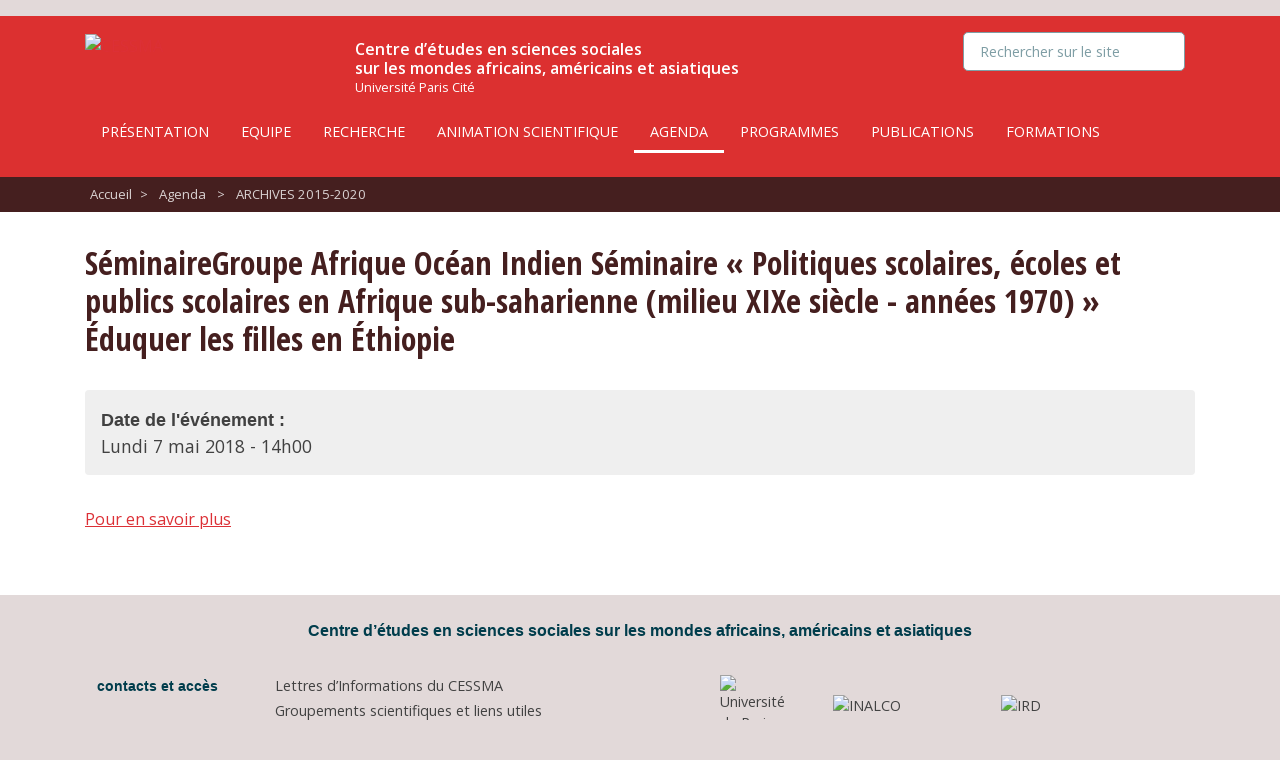

--- FILE ---
content_type: text/html; charset=utf-8
request_url: https://www.cessma.org/SeminaireGroupe-Afrique-Ocean-Indien-Seminaire-Politiques-scolaires-ecoles-et-1047
body_size: 4020
content:
<!DOCTYPE html>
<html lang="fr">
<head>
	<meta charset="utf-8" />
	
	 <meta name="robots" content="index, follow, all">
	<meta name="viewport" content="width=device-width, initial-scale=1.0">
	<meta name="apple-mobile-web-app-capable" content="no">
	<meta name="apple-touch-fullscreen" content="yes">
	<meta name="msapplication-tap-highlight" content="no">
	<script>
var mediabox_settings={"auto_detect":true,"ns":"box","tt_img":true,"sel_g":"#documents_portfolio a[type='image\/jpeg'],#documents_portfolio a[type='image\/png'],#documents_portfolio a[type='image\/gif']","sel_c":".mediabox","str_ssStart":"Diaporama","str_ssStop":"Arr\u00eater","str_cur":"{current}\/{total}","str_prev":"Pr\u00e9c\u00e9dent","str_next":"Suivant","str_close":"Fermer","str_loading":"Chargement\u2026","str_petc":"Taper \u2019Echap\u2019 pour fermer","str_dialTitDef":"Boite de dialogue","str_dialTitMed":"Affichage d\u2019un media","splash_url":"","lity":{"skin":"_simple-dark","maxWidth":"90%","maxHeight":"90%","minWidth":"400px","minHeight":"","slideshow_speed":"2500","opacite":"0.9","defaultCaptionState":"expanded"}};
</script>
<!-- insert_head_css -->
<link rel='stylesheet' href='local/cache-css/868b3947104f29fc42db0b3e973e009c.css?1768919327' type='text/css' />











	<link href="https://fonts.googleapis.com/css?family=Crimson+Text:700i|Open+Sans:400,600|Open+Sans+Condensed:700&display=swap" rel="stylesheet">
	
	
	
<script type='text/javascript' src='local/cache-js/2a9e83e92f8f2119f5378e6a7a7d8cf3.js?1764930144'></script>










<!-- insert_head -->





<link rel="shortcut icon" href="local/cache-gd2/3b/20125795b1979063313bd83a0e42b4.ico?1686556980" type="image/x-icon" />
<link rel="apple-touch-icon" sizes="57x57" href="local/cache-gd2/03/9d5c9ed6e25796219fadefa497095d.png?1686556980" />
<link rel="apple-touch-icon" sizes="114x114" href="local/cache-gd2/af/166d120026049d07ac81fe78d01fdc.png?1686556980" />
<link rel="apple-touch-icon" sizes="72x72" href="local/cache-gd2/fa/e6e44a99f24d3ab8721fafd406961d.png?1686556980" />
<link rel="apple-touch-icon" sizes="144x144" href="local/cache-gd2/db/7782b36a652f5b014809ee71693270.png?1686556980" />
<link rel="apple-touch-icon" sizes="60x60" href="local/cache-gd2/92/0b3d31589302a59a33e563f7733740.png?1686556980" />
<link rel="apple-touch-icon" sizes="120x120" href="local/cache-gd2/8f/ae45f3c2adfd2bc239738eed255e89.png?1686556980" />
<link rel="apple-touch-icon" sizes="76x76" href="local/cache-gd2/8e/bc589b250e07eae6791ad637becb50.png?1686556980" />
<link rel="icon" type="image/png" href="local/cache-gd2/f3/d5960e0600bf10bf2238202d0c1225.png?1686556980" sizes="96x96" />
<link rel="icon" type="image/png" href="local/cache-gd2/9d/389978653a32b327aa4095c09167c6.png?1686556980" sizes="16x16" />
<link rel="icon" type="image/png" href="local/cache-gd2/f7/0443f4cea4ec5ff3a260ed78a23ef6.png?1686556980" sizes="32x32" />
<link rel="icon" type="image/png" href="local/cache-gd2/e4/b8f5a2330d04188bb812ab1056f4ac.png?1686556980" sizes="192x192" />
<meta name="msapplication-TileImage" content="local/cache-gd2/af/166d120026049d07ac81fe78d01fdc.png?1686556980" />

<meta name="msapplication-TileColor" content="#ef3526" />
<meta name="theme-color" content="#ef3526" /><script>htactif=1;document.createElement('picture'); var image_responsive_retina_hq = 0;</script><script>image_responsive_retina_hq = 1;</script>



		
	
	
	<link rel="alternate" type="application/rss+xml" title="Syndiquer tout le site" href="spip.php?page=backend" />	<title>SéminaireGroupe Afrique Océan Indien Séminaire « - CESSMA</title>
	<meta name="description" content=" Pour en savoir plus " />
	<link rel="canonical" href="https://www.cessma.org/SeminaireGroupe-Afrique-Ocean-Indien-Seminaire-Politiques-scolaires-ecoles-et-1047" />
<!-- Plugin Métas + -->
<!-- Open Graph -->
 
<meta property="og:rich_attachment" content="true" />

<meta property="og:site_name" content="CESSMA" />
<meta property="og:type" content="article" />
<meta property="og:title" content="S&#233;minaireGroupe Afrique Oc&#233;an Indien S&#233;minaire &#171; Politiques scolaires, &#233;coles et publics scolaires en Afrique sub-saharienne (milieu XIXe si&#232;cle - ann&#233;es 1970) &#187;&#201;duquer les filles en &#201;thiopie &#8211; CESSMA" />
<meta property="og:locale" content="fr_FR" />
<meta property="og:url" content="https://www.cessma.org/SeminaireGroupe-Afrique-Ocean-Indien-Seminaire-Politiques-scolaires-ecoles-et-1047" />
<meta property="og:description" content="Pour en savoir plus" />

 

<meta property="og:image" content="https://www.cessma.org/local/cache-vignettes/L324xH170/f3a6d326dde78e1281440cc26c190f-ab0e5.svg" />
<meta property="og:image:width" content="324" />
<meta property="og:image:height" content="170" />
<meta property="og:image:type" content="image/svg+xml" />



<meta property="article:published_time" content="2018-03-25" />
<meta property="article:modified_time" content="2024-04-15" />

<meta property="article:author" content="CESSMA" />








<!-- Twitter Card -->
<meta name="twitter:card" content="summary_large_image" />
<meta name="twitter:title" content="S&#233;minaireGroupe Afrique Oc&#233;an Indien S&#233;minaire &#171; Politiques scolaires, &#233;coles et publics scolaires en Afrique sub-saharienne (milieu XIXe si&#232;cle - ann&#233;es 1970) &#187;&#201;duquer les filles en &#201;thiopie &#8211; CESSMA" />
<meta name="twitter:description" content="Pour en savoir plus" />
<meta name="twitter:dnt" content="on" />
<meta name="twitter:url" content="https://www.cessma.org/SeminaireGroupe-Afrique-Ocean-Indien-Seminaire-Politiques-scolaires-ecoles-et-1047" />

<meta name="twitter:image" content="https://www.cessma.org/local/cache-vignettes/L340xH170/19ecc2ea1f2eadf6d6a3d106452267-9d7b5.svg?1610697699" />
</head>

<body>
<progress value="0"></progress>

<!-- header -->
<header role="banner" class="rwd-hidden" id="top">
	<!-- header-baseline -->
	<div class="pre-container">
		<div class="header-baseline"><p>Unité mixte de recherche (UMR 245) sous triple tutelle de l&#8217;Université Paris Cité, l&#8217;INALCO et l&#8217;IRD crée en 2014.</p></div>
	</div>

	<div class="pre-container bg-red-classic">
		<div class="container">
			<div class="row">
				<div class="col-md-12">
					<div class="header-desktop">
						<!-- header-logo -->
						<div class="header-logo">
							<a href="https://www.cessma.org"><img src="plugins/oshiage/img/logo-cessma-white.svg"  alt="CESSMA" /></a>
						</div>

						<!-- header-logo -->
						<div class=" header-slogan">
							<div class="header-slogan-h1">Centre d&#8217;études en sciences sociales <br />sur les mondes africains, américains et asiatiques</div>
							<div class="header-slogan-h2">Université Paris Cité</div>
						</div>

						<!-- header-search -->
						<div class="header-search-wrapper">
							<div class="header-search"><form action="spip.php?page=recherche" method="get" class="search-form">
	<fieldset>
		<input name="page" value="recherche" type="hidden"
>
		<input type="hidden" name="lang" value="fr" />
		<input name="page" value="recherche" type="hidden"/>
		<input type="search" class="span search" placeholder="Rechercher sur le site" accesskey="4" name="recherche" id="recherche" >
	</fieldset>
 </form></div>
						</div>

						<!-- header-menu -->
						<div class="header-menu">
							
							<ul class="nav nav-primary">
							
							 
								<li class="nav-item nav-item-desktop">
									<a href="Presentation-2" class="nav-link">Présentation</a>
									
								</li>
							
							 
								<li class="nav-item nav-item-desktop">
									<a href="Equipe" class="nav-link">Equipe</a>
									
								</li>
							
							 
								<li class="nav-item nav-item-desktop">
									<a href="La-recherche" class="nav-link">Recherche</a>
									
								</li>
							
							 
								<li class="nav-item nav-item-desktop">
									<a href="Animation-scientifique" class="nav-link">Animation scientifique</a>
									
								</li>
							
							 
								<li class="nav-item nav-item-desktop">
									<a href="agenda" class="nav-link on">Agenda</a>
									
								</li>
							
							 
								<li class="nav-item nav-item-desktop">
									<a href="Programmes-205" class="nav-link">Programmes </a>
									
								</li>
							
							 
								<li class="nav-item nav-item-desktop">
									<a href="Publications" class="nav-link">Publications</a>
									
								</li>
							
							 
								<li class="nav-item nav-item-desktop">
									<a href="Les-formations" class="nav-link">Formations</a>
									
								</li>
							
							
							
							
							
							</ul>
							<B_menu>
						</div>


					</div>
				</div>
			</div>
		</div>
	</div>
</header>
<!-- #header -->


<!-- header responsive (fixed navbar) -->
<nav class="navbar navbar-expand-md navbar-dark no-fixed-top rwd-show">
	<a class="navbar-brand" href="https://www.cessma.org">
		<img src="plugins/oshiage/img/logo-cessma-white.svg" alt="CESSMA" class="header-logo-rwd" />
	</a>
	<button class="navbar-toggler" type="button" data-toggle="collapse" data-target="#navbarCollapse" aria-controls="navbarCollapse" aria-expanded="false" aria-label="Toggle navigation">
		<span class="navbar-toggler-icon"></span>
	</button>
	<div class="collapse navbar-collapse" id="navbarCollapse">
		<ul class="navbar-nav mr-auto">
			
			 
				<li class="nav-item"><a href="Presentation-2" class="nav-link">Présentation</a></li>
			
			
			 
				<li class="nav-item"><a href="Equipe" class="nav-link">Equipe</a></li>
			
			
			 
				<li class="nav-item"><a href="La-recherche" class="nav-link">Recherche</a></li>
			
			
			 
				<li class="nav-item"><a href="Animation-scientifique" class="nav-link">Animation scientifique</a></li>
			
			
			 
				<li class="nav-item nav-item--on"><a href="agenda" class="nav-link on">Agenda</a></li>
			
			
			 
				<li class="nav-item"><a href="Programmes-205" class="nav-link">Programmes </a></li>
			
			
			 
				<li class="nav-item"><a href="Publications" class="nav-link">Publications</a></li>
			
			
			 
				<li class="nav-item"><a href="Les-formations" class="nav-link">Formations</a></li>
			
			
			
			
			
			
			<li class="nav-item nav-item-search"><form action="spip.php?page=recherche" method="get" class="search-form">
	<fieldset>
		<input name="page" value="recherche" type="hidden"
>
		<input type="hidden" name="lang" value="fr" />
		<input name="page" value="recherche" type="hidden"/>
		<input type="search" class="span search" placeholder="Rechercher sur le site" accesskey="4" name="recherche" id="recherche" >
	</fieldset>
 </form></li>
		</ul>
	</div>
</nav>
<!-- header responsive --><!-- ariane -->
<div class="pre-container bg-red-dark">
	<div class="content container">
		<div class="row">
			<div class="col-md-12">
					<div class="ariane">
						<ul>
							<li class="home"><a href="https://www.cessma.org">Accueil</a><span>&gt;</span></li>
							
							<li><a href="agenda">Agenda</a> <span>&gt;</span></li>
							
							<li  class="on"><a href="ARCHIVES-2015-2020">ARCHIVES 2015-2020</a></li>
							
						</ul>
					</div>
			</div>
		</div>
	 </div>
</div>
<!-- #ariane-->


<!-- headline -->
<div class="pre-container bg-red">
	<div class="content container">
		<div class="row">
			<div class="col-md-12 headline">
				
				<h1 class="h1-headline crayon article-titre-1047 ">SéminaireGroupe Afrique Océan Indien Séminaire &#171;&nbsp;Politiques scolaires, écoles et publics scolaires en Afrique sub-saharienne (milieu XIXe siècle - années 1970)&nbsp;&#187;<br>Éduquer les filles en Éthiopie</h1>
				
			</div>
		</div>
	 </div>
</div>
<!-- #headline-->

<!-- content -->
<div class="pre-container bg-white">
	<div class="content container">
		<a name="contenu" accesskey="2"></a>

		<div class="row">

			
			

			


			<div class="col-md-12">
				<!-- content-main -->
				<div class="content-main-wrapper article-texte-wrapper">
					 
						
					


					
					 
						
						<div class="article-event">
							<strong>Date de l'événement : </strong><br />
							Lundi&nbsp;7 mai 2018&nbsp;-&nbsp;14h00
						</div>
					

					
					
					
					<div class="crayon article-texte-1047 article-texte"><p><a href="Programme-2017-2018-Groupe-Afrique-Ocean-Indien-Seminaire-Politiques-scolaires" class="spip_in">Pour en savoir plus</a></p></div>
					
					
					


					
					

	 				
					
					


					
					

					
					 
						<!-- content > home > agenda -->


	

<!-- #content > home > agenda -->					
				</div>
				<!-- #content-main -->
			</div>

		</div>
	</div>
</div>
<!-- #content --><!-- footer -->
<footer class="footer">
	<div class="container"">
		<div class="go-top">
			<a href="#top"><img src="plugins/oshiage/img/but-top-150.png" alt="haut de page" width="80" height="80" /></a>
		</div>

		<!-- row-footer-0-->
		<div class="row row-footer-0">
			<div class="col-md-12">
				<div class="footer-baseline center crayon meta-valeur-slogan_site_spip ">Centre d&#8217;études en sciences sociales sur les mondes africains, américains et asiatiques</div>
			</div>
		</div>

		<!-- row-footer-1-->
		<div class="row row-footer-1">
			<div class="col-md-2">
				<div class="footer-links">
							
							<a href="Contacts-et-acces" class="footer-contact">
								<img src="plugins/oshiage/img/logo-marker.svg" width="12" height="12" alt="" />
								Contacts et accès
							</a>
							

				</div>
			</div>

			<div class="col-md-4">
				<div class="footer-menus">
					
					<a href="Lettres-d-Informations-du-CESSMA">Lettres d&#8217;Informations du CESSMA</a>
					
					<a href="Groupements-scientifiques-et-liens-utiles">Groupements scientifiques et liens utiles</a>
				</div>
			</div>

			<div class="col-md-6">
				<div class="footer-partners">
					<a href="https://u-paris.fr/" class="footer-partner footer-partner-1" rel="external"><img src="plugins/oshiage/img/logo-universite-paris.svg" alt="Université de Paris" /></a>
					<a href="http://www.inalco.fr/" class="footer-partner footer-partner-2" rel="external"><img src="plugins/oshiage/img/logo-INALCO.svg" alt="INALCO" /></a>
					<a href="https://www.ird.fr/" class="footer-partner footer-partner-3" rel="external"><img src="plugins/oshiage/img/logo-IRD.svg" alt="IRD" /></a>
				</div>
			</div>
		</div>

		<!-- row-footer-2-->
		<div class="row row-footer-2">
			<div class="col text-center">
				
				<a href="Mentions-legales">Mentions légales</a>
				
				<a href="spip.php?page=login" class="btn btn-danger btn-sm">Espace privé</a>			</div>
		</div>

	</div>
</footer>
<!-- #footer --></body>
</html>